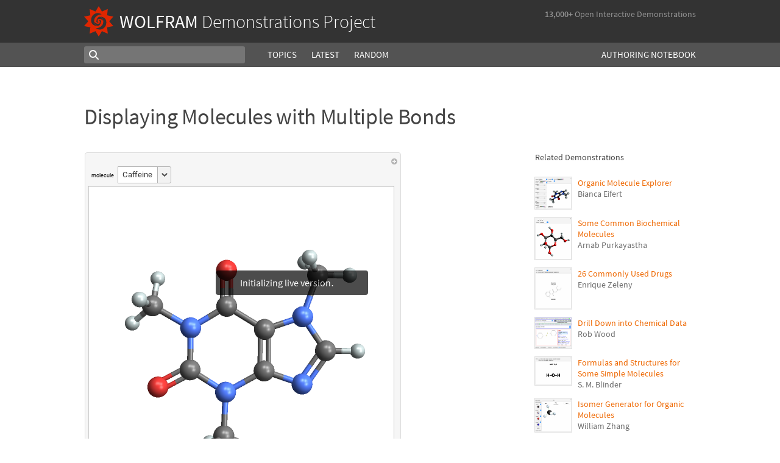

--- FILE ---
content_type: text/html;charset=UTF-8
request_url: https://www.wolframcloud.com/statichtml/resourcesystem/published/DemonstrationRepository/deployments/DisplayingMoleculesWithMultipleBonds/DisplayingMoleculesWithMultipleBonds_Manipulate.nb
body_size: 51196
content:
<div class="notebook-html" style="display:none">
<link rel='stylesheet' href='https://www.wolframcloud.com/dist/allFonts.modern-bf5ba3227850fca5586e.css' /><link rel='stylesheet' href='https://www.wolframcloud.com/dist/dyn/db486dc707c29f6900ba.modern.css' /><link rel='stylesheet' href='https://www.wolframcloud.com/dist/dyn/e6267eb30b92e69712de.modern.css' />
<div class="cached-data cache-key-main"><style type="text/css">
._ccc1{font-family:'Source Code Pro',Courier,monospace;font-size:13px;font-weight:400;font-style:normal;}
._ccc5{font-family:Roboto,Arial,sans-serif;font-size:9px;font-weight:400;font-style:normal;}
._ccc9{font-family:Roboto,Arial,sans-serif;font-size:13px;font-weight:400;font-style:normal;}</style>
<div class="native-container"><div class="native-fixed"><div></div></div><div class="native-scroll native-scroll-with-background"><div class="notebook notebook-native" style="padding-top:0;padding-bottom:0;background:white"><div class="cell-native" id="cell-e330ea13-af79-4c28-b956-ed7d3202c6be" style="width:100%;min-width:min-content;padding-top:1px;padding-bottom:1px;box-sizing:border-box;padding-right:0" data-cache-width="990" data-cache-height="566" data-cache-uuid="e330ea13-af79-4c28-b956-ed7d3202c6be" data-show-c2c="false"><div class="cell-wrapper"><div class="HExNUSO6Shz5hgqMOEW9X" style="position:absolute;left:0;top:0"></div><div style="width:100%;box-sizing:border-box;min-height:12px;padding-top:0;padding-left:1px;padding-right:1px"><div style="min-height:12px;padding-left:0;padding-right:0;padding-top:0;padding-bottom:0" class="cell-content"><div class="lines" style="position:relative;width:100%;height:564px;line-height:0;text-align:left"><div class="TagBoxContainer" style="display:inline-block;width:519px;height:564px;top:0;position:relative" role="region" aria-label="Manipulate"><div class="StyleBoxContainer" style="display:inline-block;width:519px;height:564px;top:0;position:relative"><div class="PaneBoxContainer" style="display:inline-block;width:519px;height:564px;top:0;position:relative"><div style="display:inline-block;top:0;position:relative;width:519px;height:564px"><div style="display:inline-block;line-height:1px;margin-left:0;margin-right:0;margin-top:0;margin-bottom:0" class="SubLayoutBox-Outer PaneBox-Outer border-box-sizing"><div style="display:inline-block;line-height:1px;width:519px;height:564px;min-width:;max-width:;min-height:;max-height:;overflow:hidden;padding-left:0;padding-right:0;padding-top:0;padding-bottom:0;overflow-x:hidden;overflow-y:hidden" class="SubLayoutBox-Inner PaneBox-Inner border-box-sizing"><div class="lines" style="position:relative;width:519px;height:564px"><div class="PanelBoxContainer pa" style="display:inline-block;width:519px;height:564px;top:0;left:0"><div style="display:inline-block;top:0;left:0" class="pa"><div style="display:inline-block;line-height:1px;margin-left:0;margin-right:0;margin-top:0;margin-bottom:0" class="SubLayoutBox-Outer PanelBox-Outer border-box-sizing"><div style="display:inline-block;line-height:1px;width:519px;height:564px;min-width:;max-width:;min-height:;max-height:;overflow:hidden;padding-left:5px;padding-right:5px;padding-top:5px;padding-bottom:5px" class="SubLayoutBox-Inner PanelBox-Inner PanelBox_Automatic Palette_Automatic border-box-sizing"><div class="lines" style="position:relative;width:507px;height:552px"><div class="PaneSelectorBoxContainer pa" style="display:inline-block;width:507px;height:552px;top:0;left:0"><div style="display:inline-block;top:0;left:0" class="pa"><div style="display:inline-block;line-height:1px;margin-left:0;margin-right:0;margin-top:0;margin-bottom:0" class="SubLayoutBox-Outer PaneSelectorBox-Outer border-box-sizing"><div style="display:inline-block;line-height:1px;width:507px;height:552px;min-width:;max-width:;min-height:;max-height:;overflow:hidden;padding-left:0;padding-right:0;padding-top:0;padding-bottom:0" class="SubLayoutBox-Inner PaneSelectorBox-Inner border-box-sizing"><div class="lines" style="position:relative;width:507px;height:552px"><table style="display:inline-table;border-collapse:collapse;line-height:normal;table-layout:fixed;top:0;left:0" class="pa"><colgroup><col width="5"/><col width="502"/></colgroup><tbody><tr><td style="padding-left:0;padding-right:5px;padding-top:0;padding-bottom:0;text-align:left;vertical-align:top;line-height:1px;border-left:none;border-right:none;border-top:none;border-bottom:none;height:17px"><div style="display:inline-block;position:relative;left:0;top:0"><div class="lines" style="position:relative;width:0;height:17px"><div class="PaneSelectorBoxContainer pa" style="display:inline-block;width:0;height:17px;top:0;left:0"><div style="display:inline-block;top:0;left:0" class="pa"><div style="display:inline-block;line-height:1px;margin-left:0;margin-right:0;margin-top:0;margin-bottom:0" class="SubLayoutBox-Outer PaneSelectorBox-Outer border-box-sizing"><div style="display:inline-block;line-height:1px;width:0px;height:17px;min-width:;max-width:;min-height:;max-height:;overflow:hidden;padding-left:0;padding-right:0;padding-top:0;padding-bottom:0" class="SubLayoutBox-Inner PaneSelectorBox-Inner border-box-sizing"><div class="lines" style="position:relative;width:0;height:17px"><span class="pa ch _ccc1" style="top:1.7px;left:0px">&#8203;</span></div></div></div></div></div></div></div></td><td style="padding-left:5px;padding-right:0;padding-top:0;padding-bottom:0;text-align:left;vertical-align:top;line-height:1px;border-left:none;border-right:none;border-top:none;border-bottom:none;height:17px"><div style="display:inline-block;position:relative;left:487px;top:0"><div class="lines" style="position:relative;width:10px;height:17px"><div class="PaneSelectorBoxContainer pa" style="display:inline-block;width:10px;height:17px;top:0;left:0"><div style="display:inline-block;top:0;left:0" class="pa"><div style="display:inline-block;line-height:1px;margin-left:0;margin-right:0;margin-top:0;margin-bottom:0" class="SubLayoutBox-Outer PaneSelectorBox-Outer border-box-sizing"><div style="display:inline-block;line-height:1px;width:10px;height:17px;min-width:;max-width:;min-height:;max-height:;overflow:hidden;padding-left:0;padding-right:0;padding-top:0;padding-bottom:0" class="SubLayoutBox-Inner PaneSelectorBox-Inner border-box-sizing"><div class="lines" style="position:relative;width:10px;height:17px"><div aria-live="polite" class="nb-dynamic pa" style="width:10px;height:16px;top:0.7919999999999998px;left:0"><div class="ActionMenuBoxContainer pa" style="display:inline-block;width:10px;height:16px;top:0;left:0"><div style="display:inline-block;top:0;left:0" class="pa"><div class="nb-control"><div class="_3cXksvvq0P5lFTAw0kYuNS"><div class=""><div style="display:inline-block;line-height:1px;margin-left:0;margin-right:0;margin-top:0;margin-bottom:0;opacity:1" class="SubLayoutBox-Outer ActionMenuBox-Outer _1l7eMXVMZ22PSn_qG0CFo5 border-box-sizing"><div style="display:inline-block;line-height:1px;width:10px;height:16px;min-width:;max-width:;min-height:;max-height:;overflow:hidden;padding-left:0;padding-right:0;padding-top:0;padding-bottom:0" class="SubLayoutBox-Inner ActionMenuBox-Inner ActionMenuBox_ border-box-sizing"><div class="lines" style="position:relative;width:10px;height:16px"><div class="TooltipBoxContainer pa" style="display:inline-block;width:10px;height:10px;top:3.060546875px;left:0"><div class="nb-control pa" style="width:10px;height:10px;top:0;left:0"><div pointer-events="visiblePainted" style="pointer-events:visiblePainted"><div aria-live="polite" class="nb-dynamic pa" style="width:10px;height:10px;top:0;left:0"><div aria-live="polite" class="nb-dynamic pa" style="width:10px;height:10px;top:0;left:0"><div style="display:inline-block;top:0;left:0" class="pa"><figure class="_18Z8gjADhYZw9KBSt14chC nb-control" style="width:10px;height:10px"><div><div class="_3V_l-auOpaBwWbhbhpIImO" style="width:10px;height:10px"><div style="overflow:hidden;width:10px;height:10px"><img src="[data-uri]" class="_3wFaTGQVCSShPy2ZuDdbVC nb-control" width="10"/></div></div></div></figure></div></div></div></div></div></div></div></div></div></div></div></div></div></div></div></div></div></div></div></div></div></div></td></tr><tr><td style="padding-left:0;padding-right:5px;padding-top:0;padding-bottom:0;text-align:left;vertical-align:top;line-height:1px;border-left:none;border-right:none;border-top:none;border-bottom:none;height:535px" colSpan="2"><div style="display:inline-block;position:relative;left:0;top:0"><div class="lines" style="position:relative;width:502px;height:535px"><table style="display:inline-table;border-collapse:collapse;line-height:normal;table-layout:fixed;top:0;left:0" class="pa"><colgroup><col width="500"/></colgroup><tbody><tr><td style="padding-left:5px;padding-right:5px;padding-top:0;padding-bottom:5px;text-align:left;vertical-align:top;line-height:1px;border-left:none;border-right:none;border-top:none;border-bottom:none;height:28px"><div style="display:inline-block;position:relative;left:0;top:0"><div class="lines" style="position:relative;width:131px;height:28px"><table style="display:inline-table;border-collapse:collapse;line-height:normal;table-layout:fixed;top:0;left:0" class="pa"><colgroup><col width="40"/><col width="91"/></colgroup><tbody><tr><td style="padding-left:0;padding-right:3px;padding-top:0;padding-bottom:0;text-align:left;vertical-align:top;line-height:1px;border-left:none;border-right:none;border-top:none;border-bottom:none;height:28px"><div style="display:inline-block;position:relative;left:0;top:11px"><div class="lines" style="position:relative;width:36.59765625px;height:8px"><span class="pa char internal-char _ccc5" style="height:3px;top:4px;left:0px"></span><span class="pa char _ccc5" style="height:5px;top:2px;left:0px">m</span><span class="pa char _ccc5" style="height:5px;top:2px;left:7.9px">o</span><span class="pa char _ccc5" style="height:7px;top:0px;left:13px">l</span><span class="pa char _ccc5" style="height:5px;top:2px;left:15.2px">e</span><span class="pa char _ccc5" style="height:5px;top:2px;left:20px">c</span><span class="pa char _ccc5" style="height:5px;top:2px;left:24.7px">u</span><span class="pa char _ccc5" style="height:7px;top:0px;left:29.6px">l</span><span class="pa char _ccc5" style="height:5px;top:2px;left:31.8px">e</span><span class="pa char internal-char _ccc5" style="height:3px;top:4px;left:36.6px"></span></div></div></td><td style="padding-left:3px;padding-right:0;padding-top:0;padding-bottom:0;text-align:left;vertical-align:top;line-height:1px;border-left:none;border-right:none;border-top:none;border-bottom:none;height:28px"><div style="display:inline-block;position:relative;left:0;top:0"><div class="lines" style="position:relative;width:88px;height:28px"><div class="PopupMenuBoxContainer pa" style="display:inline-block;width:88px;height:28px;top:0;left:0"><div style="display:inline-block;top:0;left:0" class="pa"><div class="nb-control"><div class="_3cXksvvq0P5lFTAw0kYuNS"><div class=""><div style="display:inline-block;line-height:1px;margin-left:0;margin-right:0;margin-top:0;margin-bottom:0;opacity:1" class="SubLayoutBox-Outer PopupMenuBox-Outer _1ME8uSikUyS50w9IguAMsI border-box-sizing"><div class="_1l0vmfBn9VM-cpz61DVzlU" style="display:inline-block;position:absolute;box-sizing:border-box;left:65px;height:28px;width:22px;padding-left:5px;padding-right:5px"><div class="_35Ygj391puvzkfkC8sUui9" style="position:relative;top:calc(50% - 4px"><i style="line-height:0"><svg id="__1SC-UYZ__actionDarrow" xmlns="http://www.w3.org/2000/svg" viewBox="0 0 12 8" style="width:12px;height:8px"><defs><style>.__1SC-UYZ__iconMain{fill:#898989;}</style></defs><path id="__1SC-UYZ__actionDarrow-path" class="__1SC-UYZ__iconMain _3gw3YP9ZMg1inFqS9EYoLt " d="M9.568 1L5.999 4.162 2.433 1.001 1 2.569 5.999 7 11 2.567 9.568 1z"></path></svg></i></div></div><div style="display:inline-block;line-height:1px;width:88px;height:28px;min-width:;max-width:;min-height:;max-height:;overflow:hidden;padding-left:7px;padding-right:30px;padding-top:5px;padding-bottom:5px" class="SubLayoutBox-Inner PopupMenuBox-Inner PopupMenuBox_Automatic _1AnvMzBOU_t1LNuS8FIMjs PopupMenuBox_Automatic border-box-sizing"><div class="lines" style="position:relative;width:48.69921875px;height:16px"><span class="pa char internal-char _ccc9" style="height:4.333333333333333px;top:7.7px;left:0px"></span><span class="pa char _ccc9" style="height:10px;top:2.1px;left:0px">C</span><span class="pa char _ccc9" style="height:7px;top:5.1px;left:8.5px">a</span><span class="pa char _ccc9" style="height:10px;top:2.1px;left:15.5px">f</span><span class="pa char _ccc9" style="height:10px;top:2.1px;left:20.1px">f</span><span class="pa char _ccc9" style="height:7px;top:5.1px;left:24.6px">e</span><span class="pa char _ccc9" style="height:10px;top:2.1px;left:31.5px">i</span><span class="pa char _ccc9" style="height:7px;top:5.1px;left:34.6px">n</span><span class="pa char _ccc9" style="height:7px;top:5.1px;left:41.8px">e</span><span class="pa char internal-char _ccc9" style="height:4.333333333333333px;top:7.7px;left:48.7px"></span></div></div></div></div></div></div></div></div></div></div></td></tr></tbody></table></div></div></td></tr><tr><td style="background:rgba(255,255,255,1);padding-left:5px;padding-right:5px;padding-top:5px;padding-bottom:5px;text-align:left;vertical-align:top;line-height:1px;border-left:1px solid rgba(0,0,0,0.2);border-right:1px solid rgba(0,0,0,0.2);border-top:1px solid rgba(0,0,0,0.2);border-bottom:1px solid rgba(0,0,0,0.2);height:490px"><div style="display:inline-block;position:relative;left:0;top:0"><div class="lines" style="position:relative;width:490px;height:490px"><div style="background-color:rgba(255,255,255,1);position:absolute;left:0;width:490px;top:0;height:490px"></div><div class="ItemBoxContainer pa" style="display:inline-block;width:490px;height:490px;top:0;left:0"><div class="StyleBoxContainer pa" style="display:inline-block;width:490px;height:490px;top:0;left:0"><div class="PaneBoxContainer pa" style="display:inline-block;width:490px;height:490px;top:0;left:0"><div style="display:inline-block;top:0;left:0" class="pa"><div style="display:inline-block;line-height:1px;margin-left:10px;margin-right:10px;margin-top:10px;margin-bottom:10px" class="SubLayoutBox-Outer PaneBox-Outer border-box-sizing"><div style="display:inline-block;line-height:1px;width:470px;height:470px;min-width:;max-width:;min-height:;max-height:;overflow:hidden;padding-left:0;padding-right:0;padding-top:0;padding-bottom:0;overflow-x:hidden;overflow-y:hidden" class="SubLayoutBox-Inner PaneBox-Inner border-box-sizing"><div class="lines" style="position:relative;width:470px;height:470px"><div aria-live="polite" class="nb-dynamic pa" style="width:470px;height:470px;top:0;left:0"><div style="display:inline-block;top:0;left:0" class="pa"><img src="[data-uri]" width="470" height="470" role="presentation" class="nb-control" draggable="false"/></div></div></div></div></div></div></div></div></div></div></div></td></tr></tbody></table></div></div></td></tr></tbody></table></div></div></div></div></div></div></div></div></div></div></div></div></div></div></div></div></div></div></div></div></div></div></div></div></div></div>
</div>